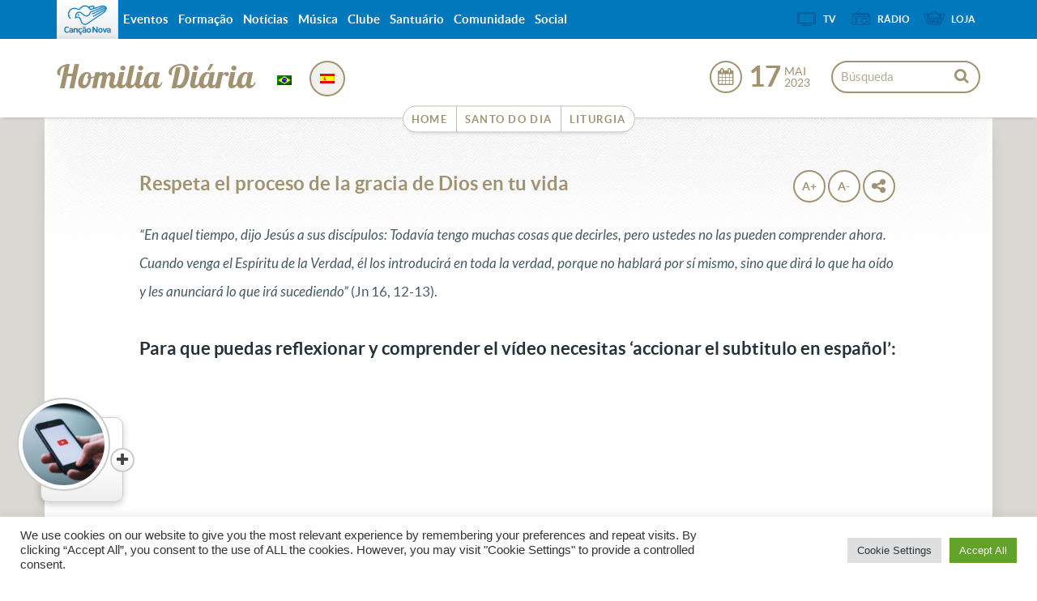

--- FILE ---
content_type: text/html; charset=UTF-8
request_url: https://homilia.cancaonova.com/es/homilia/respeite-o-processo-da-graca-de-deus-em-sua-vida/?sDia=17&sMes=05&sAno=2023
body_size: 17422
content:
<!DOCTYPE html>
<!--[if lt IE 7 ]><html lang="es-ES" prefix="og: http://ogp.me/ns# article: http://ogp.me/ns/article#" class="no-js ie ie6 lte7 lte8 lte9"><![endif]-->
<!--[if IE 7 ]><html lang="es-ES" prefix="og: http://ogp.me/ns# article: http://ogp.me/ns/article#" class="no-js ie ie7 lte7 lte8 lte9"><![endif]-->
<!--[if IE 8 ]><html lang="es-ES" prefix="og: http://ogp.me/ns# article: http://ogp.me/ns/article#" class="no-js ie ie8 lte8 lte9"><![endif]-->
<!--[if IE 9 ]><html lang="es-ES" prefix="og: http://ogp.me/ns# article: http://ogp.me/ns/article#" class="no-js ie ie9 lte9"><![endif]-->
<!--[if (gt IE 9)|!(IE)]><!--><html lang="es-ES" prefix="og: http://ogp.me/ns# article: http://ogp.me/ns/article#" ><!--<![endif]-->
	<head>
					<meta name="apple-itunes-app" content="app-id=914272972,app-argument=https://homilia.cancaonova.com" />
			<meta name="google-play-app" content="app-id=com.cancaonova.liturgia">
			<link rel="stylesheet" href="https://static.cancaonova.com//smartbanner.css" type="text/css"/>
				<meta charset="UTF-8" />
		<meta name="viewport" content="width=device-width, initial-scale=1.0, maximum-scale=1.0, user-scalable=0">
		<meta http-equiv="X-UA-Compatible" content="IE=edge">
						<link rel="shortcut icon" href="https://static.cancaonova.com/favicons/favicon.ico" type="image/x-icon" />

		<link rel="apple-touch-icon" sizes="57x57" href="https://static.cancaonova.com/favicons/apple-touch-icon-57x57.png">
		<link rel="apple-touch-icon" sizes="60x60" href="https://static.cancaonova.com/favicons/apple-touch-icon-60x60.png">
		<link rel="apple-touch-icon" sizes="72x72" href="https://static.cancaonova.com/favicons/apple-touch-icon-72x72.png">
		<link rel="apple-touch-icon" sizes="76x76" href="https://static.cancaonova.com/favicons/apple-touch-icon-76x76.png">
		<link rel="apple-touch-icon" sizes="114x114" href="https://static.cancaonova.com/favicons/apple-touch-icon-114x114.png">
		<link rel="apple-touch-icon" sizes="120x120" href="https://static.cancaonova.com/favicons/apple-touch-icon-120x120.png">
		<link rel="apple-touch-icon" sizes="144x144" href="https://static.cancaonova.com/favicons/apple-touch-icon-144x144.png">
		<link rel="apple-touch-icon" sizes="152x152" href="https://static.cancaonova.com/favicons/apple-touch-icon-152x152.png">
		<link rel="apple-touch-icon" sizes="180x180" href="https://static.cancaonova.com/favicons/apple-touch-icon-180x180.png">
		<link rel="icon" type="image/png" href="https://static.cancaonova.com/favicons/favicon-32x32.png" sizes="32x32">
		<link rel="icon" type="image/png" href="https://static.cancaonova.com/favicons/android-chrome-192x192.png" sizes="192x192">
		<link rel="icon" type="image/png" href="https://static.cancaonova.com/favicons/favicon-96x96.png" sizes="96x96">
		<link rel="icon" type="image/png" href="https://static.cancaonova.com/favicons/favicon-16x16.png" sizes="16x16">
		<link rel="manifest" href="https://static.cancaonova.com/favicons/manifest.json">
		<link rel="mask-icon" href="https://static.cancaonova.com/favicons/safari-pinned-tab.svg" color="#5bbad5">
		<meta name="msapplication-config" content="https://static.cancaonova.com/favicons/browserconfig.xml" />
		<meta name="msapplication-TileColor" content="#003c54">
		<meta name="msapplication-TileImage" content="https://static.cancaonova.com/favicons/mstile-144x144.png">
		<meta name="theme-color" content="#ffffff">		<link rel="profile" href="http://gmpg.org/xfn/11" />
		<title>(Português do Brasil) Homilia | Respeite o processo da graça de Deus em sua vida</title>
		<meta name='robots' content='max-image-preview:large' />

<!-- This site is optimized with the Yoast SEO plugin v5.2 - https://yoast.com/wordpress/plugins/seo/ -->
<meta name="description" content="(Português do Brasil) Respeite a forma gradual de Deus agir com a Sua graça. Jesus respeitou isso na vida dos Seus discípulos e nós também precisamos respeitar."/>
<link rel="canonical" href="https://homilia.cancaonova.com/es/homilia/respeite-o-processo-da-graca-de-deus-em-sua-vida/" />
<meta name="twitter:card" content="summary_large_image" />
<meta name="twitter:description" content="(Português do Brasil) Respeite a forma gradual de Deus agir com a Sua graça. Jesus respeitou isso na vida dos Seus discípulos e nós também precisamos respeitar." />
<meta name="twitter:title" content="(Português do Brasil) Homilia | Respeite o processo da graça de Deus em sua vida" />
<meta name="twitter:image" content="https://img.cancaonova.com/cnimages/canais/uploads/sites/4/2023/05/Respeite-o-processo-da-graça-de-Deus-em-sua-vida.jpg" />
<!-- / Yoast SEO plugin. -->

<link rel='dns-prefetch' href='//static.cancaonova.com' />
<link rel='dns-prefetch' href='//code.jquery.com' />
<link rel='dns-prefetch' href='//www.googletagmanager.com' />
<link rel="alternate" type="application/rss+xml" title="Homilia Diária &raquo; Feed" href="https://homilia.cancaonova.com/es/feed/" />
		<!-- This site uses the Google Analytics by MonsterInsights plugin v8.15 - Using Analytics tracking - https://www.monsterinsights.com/ -->
							<script src="//www.googletagmanager.com/gtag/js?id=UA-23737994-1"  data-cfasync="false" data-wpfc-render="false" type="text/javascript" async></script>
			<script data-cfasync="false" data-wpfc-render="false" type="text/javascript">
				var mi_version = '8.15';
				var mi_track_user = true;
				var mi_no_track_reason = '';
				
								var disableStrs = [
															'ga-disable-UA-23737994-1',
									];

				/* Function to detect opted out users */
				function __gtagTrackerIsOptedOut() {
					for (var index = 0; index < disableStrs.length; index++) {
						if (document.cookie.indexOf(disableStrs[index] + '=true') > -1) {
							return true;
						}
					}

					return false;
				}

				/* Disable tracking if the opt-out cookie exists. */
				if (__gtagTrackerIsOptedOut()) {
					for (var index = 0; index < disableStrs.length; index++) {
						window[disableStrs[index]] = true;
					}
				}

				/* Opt-out function */
				function __gtagTrackerOptout() {
					for (var index = 0; index < disableStrs.length; index++) {
						document.cookie = disableStrs[index] + '=true; expires=Thu, 31 Dec 2099 23:59:59 UTC; path=/';
						window[disableStrs[index]] = true;
					}
				}

				if ('undefined' === typeof gaOptout) {
					function gaOptout() {
						__gtagTrackerOptout();
					}
				}
								window.dataLayer = window.dataLayer || [];

				window.MonsterInsightsDualTracker = {
					helpers: {},
					trackers: {},
				};
				if (mi_track_user) {
					function __gtagDataLayer() {
						dataLayer.push(arguments);
					}

					function __gtagTracker(type, name, parameters) {
						if (!parameters) {
							parameters = {};
						}

						if (parameters.send_to) {
							__gtagDataLayer.apply(null, arguments);
							return;
						}

						if (type === 'event') {
							
														parameters.send_to = monsterinsights_frontend.ua;
							__gtagDataLayer(type, name, parameters);
													} else {
							__gtagDataLayer.apply(null, arguments);
						}
					}

					__gtagTracker('js', new Date());
					__gtagTracker('set', {
						'developer_id.dZGIzZG': true,
											});
															__gtagTracker('config', 'UA-23737994-1', {"forceSSL":"true"} );
										window.gtag = __gtagTracker;										(function () {
						/* https://developers.google.com/analytics/devguides/collection/analyticsjs/ */
						/* ga and __gaTracker compatibility shim. */
						var noopfn = function () {
							return null;
						};
						var newtracker = function () {
							return new Tracker();
						};
						var Tracker = function () {
							return null;
						};
						var p = Tracker.prototype;
						p.get = noopfn;
						p.set = noopfn;
						p.send = function () {
							var args = Array.prototype.slice.call(arguments);
							args.unshift('send');
							__gaTracker.apply(null, args);
						};
						var __gaTracker = function () {
							var len = arguments.length;
							if (len === 0) {
								return;
							}
							var f = arguments[len - 1];
							if (typeof f !== 'object' || f === null || typeof f.hitCallback !== 'function') {
								if ('send' === arguments[0]) {
									var hitConverted, hitObject = false, action;
									if ('event' === arguments[1]) {
										if ('undefined' !== typeof arguments[3]) {
											hitObject = {
												'eventAction': arguments[3],
												'eventCategory': arguments[2],
												'eventLabel': arguments[4],
												'value': arguments[5] ? arguments[5] : 1,
											}
										}
									}
									if ('pageview' === arguments[1]) {
										if ('undefined' !== typeof arguments[2]) {
											hitObject = {
												'eventAction': 'page_view',
												'page_path': arguments[2],
											}
										}
									}
									if (typeof arguments[2] === 'object') {
										hitObject = arguments[2];
									}
									if (typeof arguments[5] === 'object') {
										Object.assign(hitObject, arguments[5]);
									}
									if ('undefined' !== typeof arguments[1].hitType) {
										hitObject = arguments[1];
										if ('pageview' === hitObject.hitType) {
											hitObject.eventAction = 'page_view';
										}
									}
									if (hitObject) {
										action = 'timing' === arguments[1].hitType ? 'timing_complete' : hitObject.eventAction;
										hitConverted = mapArgs(hitObject);
										__gtagTracker('event', action, hitConverted);
									}
								}
								return;
							}

							function mapArgs(args) {
								var arg, hit = {};
								var gaMap = {
									'eventCategory': 'event_category',
									'eventAction': 'event_action',
									'eventLabel': 'event_label',
									'eventValue': 'event_value',
									'nonInteraction': 'non_interaction',
									'timingCategory': 'event_category',
									'timingVar': 'name',
									'timingValue': 'value',
									'timingLabel': 'event_label',
									'page': 'page_path',
									'location': 'page_location',
									'title': 'page_title',
								};
								for (arg in args) {
																		if (!(!args.hasOwnProperty(arg) || !gaMap.hasOwnProperty(arg))) {
										hit[gaMap[arg]] = args[arg];
									} else {
										hit[arg] = args[arg];
									}
								}
								return hit;
							}

							try {
								f.hitCallback();
							} catch (ex) {
							}
						};
						__gaTracker.create = newtracker;
						__gaTracker.getByName = newtracker;
						__gaTracker.getAll = function () {
							return [];
						};
						__gaTracker.remove = noopfn;
						__gaTracker.loaded = true;
						window['__gaTracker'] = __gaTracker;
					})();
									} else {
										console.log("");
					(function () {
						function __gtagTracker() {
							return null;
						}

						window['__gtagTracker'] = __gtagTracker;
						window['gtag'] = __gtagTracker;
					})();
									}
			</script>
				<!-- / Google Analytics by MonsterInsights -->
		<script type="text/javascript">
/* <![CDATA[ */
window._wpemojiSettings = {"baseUrl":"https:\/\/s.w.org\/images\/core\/emoji\/15.0.3\/72x72\/","ext":".png","svgUrl":"https:\/\/s.w.org\/images\/core\/emoji\/15.0.3\/svg\/","svgExt":".svg","source":{"concatemoji":"https:\/\/homilia.cancaonova.com\/wp-includes\/js\/wp-emoji-release.min.js?ver=6.5.2"}};
/*! This file is auto-generated */
!function(i,n){var o,s,e;function c(e){try{var t={supportTests:e,timestamp:(new Date).valueOf()};sessionStorage.setItem(o,JSON.stringify(t))}catch(e){}}function p(e,t,n){e.clearRect(0,0,e.canvas.width,e.canvas.height),e.fillText(t,0,0);var t=new Uint32Array(e.getImageData(0,0,e.canvas.width,e.canvas.height).data),r=(e.clearRect(0,0,e.canvas.width,e.canvas.height),e.fillText(n,0,0),new Uint32Array(e.getImageData(0,0,e.canvas.width,e.canvas.height).data));return t.every(function(e,t){return e===r[t]})}function u(e,t,n){switch(t){case"flag":return n(e,"\ud83c\udff3\ufe0f\u200d\u26a7\ufe0f","\ud83c\udff3\ufe0f\u200b\u26a7\ufe0f")?!1:!n(e,"\ud83c\uddfa\ud83c\uddf3","\ud83c\uddfa\u200b\ud83c\uddf3")&&!n(e,"\ud83c\udff4\udb40\udc67\udb40\udc62\udb40\udc65\udb40\udc6e\udb40\udc67\udb40\udc7f","\ud83c\udff4\u200b\udb40\udc67\u200b\udb40\udc62\u200b\udb40\udc65\u200b\udb40\udc6e\u200b\udb40\udc67\u200b\udb40\udc7f");case"emoji":return!n(e,"\ud83d\udc26\u200d\u2b1b","\ud83d\udc26\u200b\u2b1b")}return!1}function f(e,t,n){var r="undefined"!=typeof WorkerGlobalScope&&self instanceof WorkerGlobalScope?new OffscreenCanvas(300,150):i.createElement("canvas"),a=r.getContext("2d",{willReadFrequently:!0}),o=(a.textBaseline="top",a.font="600 32px Arial",{});return e.forEach(function(e){o[e]=t(a,e,n)}),o}function t(e){var t=i.createElement("script");t.src=e,t.defer=!0,i.head.appendChild(t)}"undefined"!=typeof Promise&&(o="wpEmojiSettingsSupports",s=["flag","emoji"],n.supports={everything:!0,everythingExceptFlag:!0},e=new Promise(function(e){i.addEventListener("DOMContentLoaded",e,{once:!0})}),new Promise(function(t){var n=function(){try{var e=JSON.parse(sessionStorage.getItem(o));if("object"==typeof e&&"number"==typeof e.timestamp&&(new Date).valueOf()<e.timestamp+604800&&"object"==typeof e.supportTests)return e.supportTests}catch(e){}return null}();if(!n){if("undefined"!=typeof Worker&&"undefined"!=typeof OffscreenCanvas&&"undefined"!=typeof URL&&URL.createObjectURL&&"undefined"!=typeof Blob)try{var e="postMessage("+f.toString()+"("+[JSON.stringify(s),u.toString(),p.toString()].join(",")+"));",r=new Blob([e],{type:"text/javascript"}),a=new Worker(URL.createObjectURL(r),{name:"wpTestEmojiSupports"});return void(a.onmessage=function(e){c(n=e.data),a.terminate(),t(n)})}catch(e){}c(n=f(s,u,p))}t(n)}).then(function(e){for(var t in e)n.supports[t]=e[t],n.supports.everything=n.supports.everything&&n.supports[t],"flag"!==t&&(n.supports.everythingExceptFlag=n.supports.everythingExceptFlag&&n.supports[t]);n.supports.everythingExceptFlag=n.supports.everythingExceptFlag&&!n.supports.flag,n.DOMReady=!1,n.readyCallback=function(){n.DOMReady=!0}}).then(function(){return e}).then(function(){var e;n.supports.everything||(n.readyCallback(),(e=n.source||{}).concatemoji?t(e.concatemoji):e.wpemoji&&e.twemoji&&(t(e.twemoji),t(e.wpemoji)))}))}((window,document),window._wpemojiSettings);
/* ]]> */
</script>
<!--[if lt IE 9]>
	<script src="//html5shiv.googlecode.com/svn/trunk/html5.js" onload="window.ieshiv=true;"></script>
	<script>!window.ieshiv && document.write(unescape('%3Cscript src="https://homilia.cancaonova.com/wp-content/themes/cancaonova_base_theme/js/ieshiv.js"%3E%3C/script%3E'))</script>
<![endif]-->
<link rel='stylesheet' id='static-normalize-css' href='https://static.cancaonova.com/normalize.css?ver=1.0.5' type='text/css' media='all' />
<link rel='stylesheet' id='static-print-css' href='https://static.cancaonova.com/print.css?ver=1.0.5' type='text/css' media='all' />
<link rel='stylesheet' id='static-font-css' href='https://static.cancaonova.com/font.css?ver=1.0.5' type='text/css' media='all' />
<link rel='stylesheet' id='static-globalbar-css' href='https://static.cancaonova.com/globalbar.css?ver=1.0.5' type='text/css' media='all' />
<link rel='stylesheet' id='static-header-css' href='https://static.cancaonova.com/header.css?ver=1.0.5' type='text/css' media='all' />
<link rel='stylesheet' id='static-footer-css' href='https://static.cancaonova.com/footer.css?ver=1.0.5' type='text/css' media='all' />
<style id='wp-emoji-styles-inline-css' type='text/css'>

	img.wp-smiley, img.emoji {
		display: inline !important;
		border: none !important;
		box-shadow: none !important;
		height: 1em !important;
		width: 1em !important;
		margin: 0 0.07em !important;
		vertical-align: -0.1em !important;
		background: none !important;
		padding: 0 !important;
	}
</style>
<link rel='stylesheet' id='cookie-law-info-css' href='https://homilia.cancaonova.com/wp-content/plugins/cookie-law-info/public/css/cookie-law-info-public.css?ver=2.0.4' type='text/css' media='all' />
<link rel='stylesheet' id='cookie-law-info-gdpr-css' href='https://homilia.cancaonova.com/wp-content/plugins/cookie-law-info/public/css/cookie-law-info-gdpr.css?ver=2.0.4' type='text/css' media='all' />
<link rel='stylesheet' id='cn-calendar-css' href='https://homilia.cancaonova.com/wp-content/plugins/cancaonova_calendar_widget/static/css/calendar.css?ver=1.2.1' type='text/css' media='all' />
<link rel='stylesheet' id='post-mark-front-css' href='https://homilia.cancaonova.com/wp-content/plugins/cancaonova_post_mark_plugin/Static/Css/Front/post-mark-front.css?ver=1.0.6' type='text/css' media='all' />
<link rel='stylesheet' id='theme-liturgia-css' href='https://static.cancaonova.com/theme-liturgia.css?ver=1.1.1' type='text/css' media='all' />
<script type="text/javascript" src="https://homilia.cancaonova.com/wp-content/plugins/google-analytics-for-wordpress/assets/js/frontend-gtag.min.js?ver=8.15" id="monsterinsights-frontend-script-js"></script>
<script data-cfasync="false" data-wpfc-render="false" type="text/javascript" id='monsterinsights-frontend-script-js-extra'>/* <![CDATA[ */
var monsterinsights_frontend = {"js_events_tracking":"true","download_extensions":"doc,pdf,ppt,zip,xls,docx,pptx,xlsx","inbound_paths":"[]","home_url":"https:\/\/homilia.cancaonova.com\/es","hash_tracking":"false","ua":"UA-23737994-1","v4_id":""};/* ]]> */
</script>
<script type="text/javascript" src="https://homilia.cancaonova.com/wp-includes/js/jquery/jquery.min.js?ver=3.7.1" id="jquery-core-js"></script>
<script type="text/javascript" src="https://homilia.cancaonova.com/wp-includes/js/jquery/jquery-migrate.min.js?ver=3.4.1" id="jquery-migrate-js"></script>
<script type="text/javascript" src="https://code.jquery.com/jquery-migrate-1.4.1.min.js?ver=1.0.5" id="jquery-migrete-1.4.1-js"></script>
<script type="text/javascript" id="cookie-law-info-js-extra">
/* <![CDATA[ */
var Cli_Data = {"nn_cookie_ids":[],"cookielist":[],"non_necessary_cookies":[],"ccpaEnabled":"","ccpaRegionBased":"","ccpaBarEnabled":"","strictlyEnabled":["necessary","obligatoire"],"ccpaType":"gdpr","js_blocking":"1","custom_integration":"","triggerDomRefresh":"","secure_cookies":""};
var cli_cookiebar_settings = {"animate_speed_hide":"500","animate_speed_show":"500","background":"#FFF","border":"#b1a6a6c2","border_on":"","button_1_button_colour":"#61a229","button_1_button_hover":"#4e8221","button_1_link_colour":"#fff","button_1_as_button":"1","button_1_new_win":"","button_2_button_colour":"#333","button_2_button_hover":"#292929","button_2_link_colour":"#444","button_2_as_button":"","button_2_hidebar":"","button_3_button_colour":"#dedfe0","button_3_button_hover":"#b2b2b3","button_3_link_colour":"#333333","button_3_as_button":"1","button_3_new_win":"","button_4_button_colour":"#dedfe0","button_4_button_hover":"#b2b2b3","button_4_link_colour":"#333333","button_4_as_button":"1","button_7_button_colour":"#61a229","button_7_button_hover":"#4e8221","button_7_link_colour":"#fff","button_7_as_button":"1","button_7_new_win":"","font_family":"inherit","header_fix":"","notify_animate_hide":"1","notify_animate_show":"","notify_div_id":"#cookie-law-info-bar","notify_position_horizontal":"right","notify_position_vertical":"bottom","scroll_close":"","scroll_close_reload":"","accept_close_reload":"","reject_close_reload":"","showagain_tab":"","showagain_background":"#fff","showagain_border":"#000","showagain_div_id":"#cookie-law-info-again","showagain_x_position":"100px","text":"#333333","show_once_yn":"","show_once":"10000","logging_on":"","as_popup":"","popup_overlay":"1","bar_heading_text":"","cookie_bar_as":"banner","popup_showagain_position":"bottom-right","widget_position":"left"};
var log_object = {"ajax_url":"https:\/\/homilia.cancaonova.com\/wp-admin\/admin-ajax.php"};
/* ]]> */
</script>
<script type="text/javascript" src="https://homilia.cancaonova.com/wp-content/plugins/cookie-law-info/public/js/cookie-law-info-public.js?ver=2.0.4" id="cookie-law-info-js"></script>
<link rel="https://api.w.org/" href="https://homilia.cancaonova.com/es/wp-json/" /><link rel="EditURI" type="application/rsd+xml" title="RSD" href="https://homilia.cancaonova.com/xmlrpc.php?rsd" />

<link rel='shortlink' href='https://homilia.cancaonova.com/es/?p=49502' />
<link rel="alternate" type="application/json+oembed" href="https://homilia.cancaonova.com/es/wp-json/oembed/1.0/embed?url=https%3A%2F%2Fhomilia.cancaonova.com%2Fes%2Fhomilia%2Frespeite-o-processo-da-graca-de-deus-em-sua-vida%2F" />
<link rel="alternate" type="text/xml+oembed" href="https://homilia.cancaonova.com/es/wp-json/oembed/1.0/embed?url=https%3A%2F%2Fhomilia.cancaonova.com%2Fes%2Fhomilia%2Frespeite-o-processo-da-graca-de-deus-em-sua-vida%2F&#038;format=xml" />
<!--[if (gte IE 6)&(lte IE 8)]>
		<script type='text/javascript' src='https://homilia.cancaonova.com/wp-content/themes/cancaonova_base_theme/js/selectivizr.js?ver=1.0.2'></script>
	<![endif]--><meta name="p:domain_verify" content=""/><meta name="generator" content="Site Kit by Google 1.149.1" /><style id="wplmi-inline-css" type="text/css"> span.wplmi-user-avatar { width: 16px;display: inline-block !important;flex-shrink: 0; } img.wplmi-elementor-avatar { border-radius: 100%;margin-right: 3px; } 

</style>
<meta property="og:title" name="og:title" content="Respeta el proceso de la gracia de Dios en tu vida" />
<meta property="og:type" name="og:type" content="website" />
<meta property="og:image" name="og:image" content="https://img.cancaonova.com/cnimages/canais/uploads/sites/4/2023/05/Respeite-o-processo-da-graça-de-Deus-em-sua-vida.jpg" />
<meta property="og:url" name="og:url" content="https://homilia.cancaonova.com/es/homilia/respeite-o-processo-da-graca-de-deus-em-sua-vida/" />
<meta property="og:description" name="og:description" content="Respeta esta forma gradual de Dios actuar con Tu gracia" />
<meta property="og:locale" name="og:locale" content="es_ES" />
<meta property="og:site_name" name="og:site_name" content="Homilia Diária" />
<meta property="twitter:card" name="twitter:card" content="summary_large_image" />
<meta property="article:published_time" name="article:published_time" content="2023-05-17T00:00:03+00:00" />
<meta property="article:modified_time" name="article:modified_time" content="2023-05-16T16:42:54+00:00" />
<meta property="article:author" name="article:author" content="https://homilia.cancaonova.com/es/author/ajarles/" />
<style type="text/css">
.qtranxs_flag_pb {background-image: url(https://homilia.cancaonova.com/wp-content/plugins/qtranslate-x/flags/br.png); background-repeat: no-repeat;}
.qtranxs_flag_es {background-image: url(https://homilia.cancaonova.com/wp-content/plugins/qtranslate-x/flags/es.png); background-repeat: no-repeat;}
</style>
<link hreflang="pb" href="https://homilia.cancaonova.com/pb/homilia/respeite-o-processo-da-graca-de-deus-em-sua-vida/?sDia=17&sMes=05&sAno=2023" rel="alternate" />
<link hreflang="es" href="https://homilia.cancaonova.com/es/homilia/respeite-o-processo-da-graca-de-deus-em-sua-vida/?sDia=17&sMes=05&sAno=2023" rel="alternate" />
<link hreflang="x-default" href="https://homilia.cancaonova.com/pb/homilia/respeite-o-processo-da-graca-de-deus-em-sua-vida/?sDia=17&sMes=05&sAno=2023" rel="alternate" />
<meta name="generator" content="qTranslate-X 3.4.6.8" />
<!-- Google tag (gtag.js) -->
<script async src="https://www.googletagmanager.com/gtag/js?id=G-TS5BDHF900"></script>
<script>
  window.dataLayer = window.dataLayer || [];
  function gtag(){dataLayer.push(arguments);}
  gtag('js', new Date());

  gtag('config', 'G-TS5BDHF900');
</script>	</head>
	<body class="homilia-template-default single single-homilia postid-49502 ">
	<div id="wrap-header">
		<header>
			<div id="header-content" class="container">
				<div class="logo-cancaonova">
					<a href="https://www.cancaonova.com" title="Portal Canção Nova" class="marca hide">
						<img src="https://static.cancaonova.com/images/marca.png" title="Canção Nova" alt="Canção Nova">
					</a>
				</div>
				<div id="signature">
					<h1>
	<a class="tipo" href="https://homilia.cancaonova.com/es/" title="Homilia Diária" rel="home">
		<span class="hide">Canção Nova - </span>
		<span class="title-site">Homilia Diária</span>
		<span class="slogan-site"></span>
	</a>
</h1>
				</div>
				<input type="checkbox" id="read_more">
				<label for="read_more" id="for_read_more" onclick="">Menu <span>do Site</span> </label>
				<a id="anchor-globalbar" href="#globalbar">Sites Canção Nova</a>
				<nav id="menu-site" translate="no">
					<a id="skip" href="#wrap" title="Ir para el contenido ">Ir para el contenido </a>
<div class="menu-principal-container"><ul id="menu-principal" class="menu"><li id="menu-item-8452" class="menu-item menu-item-type-custom menu-item-object-custom menu-item-home menu-item-8452"><a href="https://homilia.cancaonova.com/es">Home</a></li>
<li id="menu-item-8450" class="menu-item menu-item-type-custom menu-item-object-custom menu-item-8450"><a href="https://santo.cancaonova.com">Santo do Dia</a></li>
<li id="menu-item-8451" class="menu-item menu-item-type-custom menu-item-object-custom menu-item-8451"><a href="https://liturgia.cancaonova.com">Liturgia</a></li>
</ul></div>				</nav>
				<form method="get" class="searchform" id="searchform" action="https://homilia.cancaonova.com/es/">
	<span class="search-open"></span>
	<span class="search-close"></span>
	<div>
		<label for="s" class="assistive-text">Búsqueda</label>
		<input type="text" class="field" name="s" id="s" placeholder="Búsqueda" />
		<input type="submit" class="submit" name="submit" id="searchsubmit" value="Búsqueda" />
	</div>
</form>
				<div class="flag-date-container">
					<div class="bandeiras-internacionalizacao">
						<style type="text/css">
.qtranxs_widget ul { margin: 0; }
.qtranxs_widget ul li
{
display: inline; /* horizontal list, use "list-item" or other appropriate value for vertical list */
list-style-type: none; /* use "initial" or other to enable bullets */
margin: 0 5px 0 0; /* adjust spacing between items */
opacity: 0.5;
-o-transition: 1s ease opacity;
-moz-transition: 1s ease opacity;
-webkit-transition: 1s ease opacity;
transition: 1s ease opacity;
}
/* .qtranxs_widget ul li span { margin: 0 5px 0 0; } */ /* other way to control spacing */
.qtranxs_widget ul li.active { opacity: 0.8; }
.qtranxs_widget ul li:hover { opacity: 1; }
.qtranxs_widget img { box-shadow: none; vertical-align: middle; display: initial; }
.qtranxs_flag { height:12px; width:18px; display:block; }
.qtranxs_flag_and_text { padding-left:20px; }
.qtranxs_flag span { display:none; }
</style>
<div class="widget qtranxs_widget">
<ul class="language-chooser language-chooser-custom qtranxs_language_chooser" id="qtranslate--1-chooser">
<li class="language-chooser-item language-chooser-item-pb"><a href="https://homilia.cancaonova.com/pb/homilia/respeite-o-processo-da-graca-de-deus-em-sua-vida/?sDia=17&sMes=05&sAno=2023" title="Português do Brasil (pb)"></a></li>
<li class="language-chooser-item language-chooser-item-es active"><a href="https://homilia.cancaonova.com/es/homilia/respeite-o-processo-da-graca-de-deus-em-sua-vida/?sDia=17&sMes=05&sAno=2023" title="Español (es)"></a></li>
</ul><div class="qtranxs_widget_end"></div>
</div>					</div>
					<div id="date-post" class="calendario-liturgia" data-toggle="tooltip" data-placement="right" title="Exibir calendário">
						<div class="data-liturgia">
							<div class="dia-liturgia">
								<span id="dia-calendar" class="dia">17</span>
							</div>
							<div class="mes-ano-liturgia">
								<span id="mes-calendar" class="mes">Mai</span>
								<span id="ano-calendar" class="ano">2023</span>
							</div>
						</div>
						<div id="calendar-widget" class="content-calendar" translate="no">
							<div id="cn-calendar" class="widget-container">
		<div id="nav-calendar">
		<input type="hidden" id="mes-anterior" value="12">
		<input type="hidden" id="mes-proximo" value="2">
		<input type="hidden" id="ano-anterior" value="2025">
		<input type="hidden" id="ano-atual" value="2026">
		<input type="hidden" id="ano-proximo" value="2027">
		<input type="hidden" id="title" name="title" value="">
		<input type="hidden" id="type" name="type" value="homilia">
		<a id="prev-month" class='caption-date' href='javascript:void(0);'>
							<span class="ano">2025</span>
					</a>
		<span class="mes-atual">Enero</span>
		<a id="next-month" class='caption-date2' href='javascript:void(0);'>
					</a>
	</div>
	<table id="wp-calendar">
		<thead>
			<tr>
				<th>DON</th>
				<th>LUN</th>
				<th>MAR</th>
				<th>MIÉ</th>
				<th>JUE</th>
				<th>VIE</th>
				<th>SÁB</th>
			</tr>
		</thead>
		<tbody>
						<tr>
										<td></td>
										<td></td>
										<td></td>
										<td></td>
										<td id="">
															<a href="https://homilia.cancaonova.com/es/homilia/maria-e-os-pastores-nos-ensinam-a-viver-a-fe-no-novo-ano/?sDia=1&sMes=01&sAno=2026">
									1								</a>
													</td>
										<td id="">
															<a href="https://homilia.cancaonova.com/es/homilia/joao-batista-e-o-desafio-da-humildade-que-cristo-cresca-e-eu-diminua/?sDia=2&sMes=01&sAno=2026">
									2								</a>
													</td>
										<td id="">
															<a href="https://homilia.cancaonova.com/es/homilia/jesus-o-cordeiro-de-deus-o-sacrificio-unico-que-apaga-o-pecado/?sDia=3&sMes=01&sAno=2026">
									3								</a>
													</td>
							</tr>
						<tr>
										<td id="">
															<a href="https://homilia.cancaonova.com/es/homilia/como-acolher-a-luz-de-deus-licoes-de-fe-na-epifania-do-senhor/?sDia=4&sMes=01&sAno=2026">
									4								</a>
													</td>
										<td id="">
															<a href="https://homilia.cancaonova.com/es/homilia/jesus-a-luz-que-dissipa-as-trevas/?sDia=5&sMes=01&sAno=2026">
									5								</a>
													</td>
										<td id="">
															<a href="https://homilia.cancaonova.com/es/homilia/como-o-olhar-de-compaixao-de-jesus-pode-transformar-nossa-vida-hoje/?sDia=6&sMes=01&sAno=2026">
									6								</a>
													</td>
										<td id="">
															<a href="https://homilia.cancaonova.com/es/homilia/como-superar-as-tempestades-da-vida/?sDia=7&sMes=01&sAno=2026">
									7								</a>
													</td>
										<td id="">
															<a href="https://homilia.cancaonova.com/es/homilia/nao-caminhamos-sozinhos-mas-com-a-forca-do-espirito-santo/?sDia=8&sMes=01&sAno=2026">
									8								</a>
													</td>
										<td id="">
															<a href="https://homilia.cancaonova.com/es/homilia/jesus-quer-o-seu-coracao-purificado/?sDia=9&sMes=01&sAno=2026">
									9								</a>
													</td>
										<td id="">
															<a href="https://homilia.cancaonova.com/es/homilia/e-preciso-renascer-um-convite-a-conversao-em-joao/?sDia=10&sMes=01&sAno=2026">
									10								</a>
													</td>
							</tr>
						<tr>
										<td id="">
															<a href="https://homilia.cancaonova.com/es/homilia/o-significado-do-batismo-do-senhor-vida-nova-e-filiacao-divina/?sDia=11&sMes=01&sAno=2026">
									11								</a>
													</td>
										<td id="">
															<a href="https://homilia.cancaonova.com/es/homilia/seguir-jesus-tempo-de-deus/?sDia=12&sMes=01&sAno=2026">
									12								</a>
													</td>
										<td id="">
															<a href="https://homilia.cancaonova.com/es/homilia/quando-vier-o-perfeito-libertacao/?sDia=13&sMes=01&sAno=2026">
									13								</a>
													</td>
										<td id="">
															<a href="https://homilia.cancaonova.com/es/homilia/o-espirito-santo-nos-defende-do-perigo-espiritual/?sDia=14&sMes=01&sAno=2026">
									14								</a>
													</td>
										<td id="">
															<a href="https://homilia.cancaonova.com/es/homilia/a-compaixao-de-jesus-com-o-leproso/?sDia=15&sMes=01&sAno=2026">
									15								</a>
													</td>
										<td id="">
															<a href="https://homilia.cancaonova.com/es/homilia/salvacao-integral-cura-perdao/?sDia=16&sMes=01&sAno=2026">
									16								</a>
													</td>
										<td id="">
															<a href="https://homilia.cancaonova.com/es/homilia/jesus-nao-escolhe-os-capacitados-ele-capacita-os-escolhidos/?sDia=17&sMes=01&sAno=2026">
									17								</a>
													</td>
							</tr>
						<tr>
										<td id="">
															<a href="https://homilia.cancaonova.com/es/homilia/eis-o-cordeiro-de-deus-que-tira-o-pecado-do-mundo/?sDia=18&sMes=01&sAno=2026">
									18								</a>
													</td>
										<td id="">
															<a href="https://homilia.cancaonova.com/es/homilia/o-verdadeiro-sentido-do-jejum-espiritualidade-autocontrole-e-caridade/?sDia=19&sMes=01&sAno=2026">
									19								</a>
													</td>
										<td id="today">
							20						</td>
										<td id="">
							21						</td>
										<td id="">
							22						</td>
										<td id="">
							23						</td>
										<td id="">
							24						</td>
							</tr>
						<tr>
										<td id="">
							25						</td>
										<td id="">
							26						</td>
										<td id="">
							27						</td>
										<td id="">
							28						</td>
										<td id="">
							29						</td>
										<td id="">
							30						</td>
										<td id="">
							31						</td>
							</tr>
						<tr>
										<td></td>
										<td></td>
										<td></td>
										<td></td>
										<td></td>
										<td></td>
										<td></td>
							</tr>
					</tbody>
	</table>
</div>						</div>
					</div>
				</div>
			</div>
		</header>
	</div>
	<div id="wrap">
				<section id="content" role="main">
<section class="container">
	<div class="row">
		<hgroup class="content-header">
			<div id="date-post" class="vertical-strip">
				<a href="#sidebar" class="anchor-sidebar"><span class='dia'>17</span>
		  <span class='mes'>May</span>
		  <span class='ano'>2023</span></a>
			</div>
			<h1 class="entry-title">
				<span>Respeta el proceso de la gracia de Dios en tu vida</span>
			</h1>
			<div class="content-buttons">
				<button class="button" onClick="increaseFont()" data-toggle="tooltip" data-placement="top" title="Aumentar fonte">A+</button>
				<button class="button" onClick="decreaseFont()" data-toggle="tooltip" data-placement="top" title="Diminuir fonte">A-</button>
				<button class="button button-share" data-toggle="tooltip" data-placement="top" title="Compartilhar"></button>
				<div class="content-share-buttons"></div>
			</div>
		</hgroup>
		<div id="content-post" class="container-content">

				<article id="post-49502" class="post-49502 homilia type-homilia status-publish has-post-thumbnail hentry">
					<div class="entry-content content-homilia">
						<ul id='share-buttons' style="display:none">
    <li id="sh-facebook">
	<a  class="fa fa-facebook-square fa-lg" href="http://www.facebook.com/sharer.php?u=https://homilia.cancaonova.com/es/homilia/respeite-o-processo-da-graca-de-deus-em-sua-vida/?sDia=17&sMes=05&sAno=2023" target="_blank"></a>
</li><li id="sh-facebook-messenger" style=" display:none ">
	<a  class="icon-messenger" href="fb-messenger://share?link=https://homilia.cancaonova.com/es/homilia/respeite-o-processo-da-graca-de-deus-em-sua-vida/?sDia=17&sMes=05&sAno=2023&app_id=335763176590190" target="_blank">
		<div class="msg-container">
			<div class="blue">
			</div>
			<div class="tunder">
				<div class="kulso">
					<div class="bal"></div>
				</div>

				<div class="kk">
					<div class="kozep"></div>
				</div>

				<div class="aa">
					<div class="bal"></div>
				</div>
			</div>

			<div class="hh">
				<div class="haromszog"></div>
			</div>
		</div>
	</a>
</li><li id="sh-twitter">
	<a href="https://twitter.com/intent/tweet?url=https://homilia.cancaonova.com/es/homilia/respeite-o-processo-da-graca-de-deus-em-sua-vida/?sDia=17&sMes=05&sAno=2023&amp;text=Respeta+el+proceso+de+la+gracia+de+Dios+en+tu+vida&amp;hashtags="
		target="_blank">
		<img src="https://static.cancaonova.com/images/icon-x-extwitter.svg" width="18" height="20" style="display: flex;">
	</a>
</li><li id="sh-whats" style="display:none">
  <input type="hidden" id="urlWhats" name="urlWhats" value="https://homilia.cancaonova.com/es/homilia/respeite-o-processo-da-graca-de-deus-em-sua-vida/?sDia=17&sMes=05&sAno=2023">
  <a id="whatsapp" class="fa fa-whatsapp fa-lg" title="WhatsApp" href=""></a>
</li><li id="sh-telegram">
	<!--!<a id="telegram" class="fa fa-paper-plane fa-lg" title="Telegram" href="javascript:window.open('https://t.me/share/url?url='+encodeURIComponent(window.location.href)+'&text=Respeta+el+proceso+de+la+gracia+de+Dios+en+tu+vida', '_blank')"></a>-->
	<a id="telegram" class="fa fa-paper-plane fa-lg" title="Telegram"
		href="https://t.me/share?url=https://homilia.cancaonova.com/es/homilia/respeite-o-processo-da-graca-de-deus-em-sua-vida/?sDia=17&sMes=05&sAno=2023&text=Respeta+el+proceso+de+la+gracia+de+Dios+en+tu+vida" target="_blank"></a>
</li><li id="sh-email">
  <input type="hidden" id="urlEmail" name="urlEmail" value="https://homilia.cancaonova.com/es/homilia/respeite-o-processo-da-graca-de-deus-em-sua-vida/?sDia=17&sMes=05&sAno=2023">
	<a id="email" class="fa fa-envelope-o fa-lg" href=""></a>
</li><li id="sh-print">
	<a class="fa fa-print fa-lg" href="javascript:;" onclick="window.print()"></a>
</li></ul><p><em>“En aquel tiempo, dijo Jesús a sus discípulos: Todavía tengo muchas cosas que decirles, pero ustedes no las pueden comprender ahora. Cuando venga el Espíritu de la Verdad, él los introducirá en toda la verdad, porque no hablará por sí mismo, sino que dirá lo que ha oído y les anunciará lo que irá sucediendo”</em> (Jn 16, 12-13).</p>
<h3>Para que puedas reflexionar y comprender el vídeo necesitas ‘accionar el subtitulo en español’:</h3>
<div class="embeds-video"><iframe frameborder='0' width="853" height="480" src='https://apps.cancaonova.com/embeds/Embeds/get?id=16430&output=iframe&post_link=aHR0cHM6Ly9ob21pbGlhLmNhbmNhb25vdmEuY29tL2VzL2hvbWlsaWEvcmVzcGVpdGUtby1wcm9jZXNzby1kYS1ncmFjYS1kZS1kZXVzLWVtLXN1YS12aWRhLw==&player_id=36597661' style='overflow:hidden;' class='iframe_embed' allowfullscreen></iframe></div>
<p>Existe algo en la vida espiritual que nosotros necesitamos y debemos aprender a respetar, que se llama: gradualidad. Es decir, la acción respetuoso de la gracia de Dios en nuestras vidas. Dios no deja etapas, pero Él respeta nuestra apertura Su gracia, que actúa en nosotros de una forma gradual.</p>
<p>Sabemos que la megadosis hace mal para el organismo humano. Cualquier médico va estar de acuerdo que el organismo humano necesita de tiempo para poder asimilar algunas substancias. No te engañes pensando que tomando una mayor cantidad de remedio el efecto va ser benefico. Tu puedes dañar mucho los órgano de tu cuerpo.</p>
<p>Si nosotros decimos eso sobre nuestra dimensión biológica, podemos también, de forma análoga, hablar sobre nuestra vida espiritual. Porque, en la vida espiritual, también ocurre la misma cosa — gradualidad —-, por una sencillo hecho: la incapacidad que nosotros tenemos de soportar todo de una única vez. Por eso, Dios nos ha dado Su gracia, nos ha dado todos los días Su gracia y sigue con nosotros.</p>
<h2>Respeta esta forma gradual de Dios actuar con Tu gracia</h2>
<p>Hay una expresión que apareció en el Evangelio de hoy (del griego) “bastazein”, quiere decir, significa coger con las manos, llevar, tomar sobre sí mism, sostener. Existen situaciones que nosotros no somos capaces de coger con las manos de una sola vez, de tomar sobre nosotros, necesitamos de la gracia de Dios.</p>
<p>Jesús ha constatado que Sus discípulos son incapaz de soportar toda la verdad, ellos necesitan poco a poco ir conociendo esta verdad. Por eso, cabe al Espíritu Santo la conducción gradual de los hijos de Dios en la plena verdad que Jesús nos dice, en la plena verdad sobre todas las cosas e incluso sobre las cosas futuras, dice el Evangelio. Nadie es capaz de leer las señales de los tiempos, sino está bajo la acción del Espíritu santo de Dios.</p>
<p>Para los “defensores de plantón” de la verdad, respetan el proceso de cada uno, ni todo lo que debe ser dicho deberá ser dicho en un único momento y de una forma segura. ¡Entonces, paciencia, porque la gracia de Dios actúa así con nosotros!</p>
<p>En esta vida, no tendrá un momento en que comprenderemos todo y sabremos todo. La vida es dinámica. ¿Por que? Porque el Espíritu Santo es dinámico y Él poco a poco nos guía a la verdad plena. Entonces, respeta este proceso de la gracia de Dios, primero, en tu vida y, después, en la vida del otro. respeta esta forma gradual de Dios actuar con Tu gracia. Jesús respeto eso en la vida de Sus discípulos y nosotros también necesitamos respetar.</p>
<p><strong>Sobre todos ustedes, venga la bendición del Todopoderoso. Padre, Hijo y Espíritu Santo.</strong></p>
<p><strong>¡Amén!</strong></p>
					</div>
				</article>
			<div class="widget-daime-almas-container widget-horizontal"> 
    <div class="widget-dai-me-almas-content">
                <h4 class="headline-donate">
            ¡Ayude a Canção Nova!        </h4>

        <a href="https://secure.cancaonova.com/da?app=Homilia Diária" class="link-chart link-grafico-daimealmas"></a>

        <div class="campaign-chart">
            <a id="visualization" class="link-chart" title="Proyecto Dame Almas" data-toggle="modal" data-target="#doacaoModal" href="#">
                <div id="number-percentage-chart" class="fire-chart image-chart-0"></div>
            </a>
        </div>

        <div class="mask-heart"></div>

        <div class="legend-chart">
            <p id="name-month" class="month-campaign">
                            </p>
            <p id="number-percentage" class="percent-campaign">
                0%            </p>
        </div>
        
                <div class="donate-content" translate="no">
            <a class="btn-donate" data-toggle="modal" data-target="#doacaoModal" href="#">
                <span class="label-donate">
                    Donar                </span>
            </a>
        </div>
        
                <section class="magazine-content">
            <a class="magazine-link" href="">
                Mira la edición especial de la revista             </a>
        </section>
            </div>
    <div class="modal fade" id="doacaoModal" role="dialog">
        <div class="modal-dialog">
            <div class="modal-content">
                <div class="modal-header">
                    <button type="button" class="close" data-dismiss="modal">&times;</button>
                </div>
                <div class="modal-body" id="doacaoInner"></div>
            </div>
        </div>
    </div>
</div>


<div class="widget-pedido-oracao-container">
	<div class="widget-pedido-oracao-content">
		<div class="prayer-thumb">
			<img src="https://static.cancaonova.com//images/pedido-thumb.jpg" alt="Pai das Misericórdias">
		</div>
		<div class="prayer-content">
			<h4 class="headline-prayer">Pedido de Oración</h4>
			<a href="#" class="btn-prayer" data-toggle="modal" data-target="#widget_pedido_oracao"><i class="icon-prayer"></i><span class="label-prayer">Enviar</span></a>
		</div>   
	</div>
	<div class="modal fade pedido-oracao-modal" id="widget_pedido_oracao" tabindex="-1" role="dialog" aria-labelledby="label_modal_pedido_oracao" aria-hidden="true">
		<div class="modal-dialog">
			<div class="modal-content">
				<div class="modal-header">
					<button type="button" class="close" data-dismiss="modal" aria-label="Close"><span aria-hidden="true">&times;</span></button>
					<h4 class="modal-title">Pedido de Oración</h4>
				</div>
				<div class="widget-body"></div>
			</div>
		</div>
	</div>
</div>

<li id="text-5" class="widget-impar widget-3 box-appliturgia widget-container widget_text">			<div class="textwidget"><figure><img decoding="async" class="image" src="https://img.cancaonova.com/cnimages/canais/uploads/sites/4/2023/10/device-liturgia.png" /></figure>
<h3 class="title-app">Aplicativo Liturgia Diária</h3>
<p>Com o aplicativo Liturgia Diária &#8211; Canção Nova, você confere as leituras bíblicas diárias e uma reflexão do Evangelho em texto e áudio. E mais: você ainda pode agendar um horário para estudar a palavra por meio do aplicativo.</p>
<div class="buttons-so"><a class="btn ios" href="https://play.google.com/store/apps/details?id=com.cancaonova.liturgia" target="_blank" rel="noopener"><img decoding="async" class="image " src="https://static.cancaonova.com/images/button-app-store.png" /></a><br />
<a class="btn ios" href="https://play.google.com/store/apps/details?id=com.cancaonova.liturgia" target="_blank" rel="noopener"><img decoding="async" class="image " src="https://static.cancaonova.com/images/button-google-play.png" /></a></div>
</div>
		</li><!-- Produtos da Loja -->
<div class="shopping widget-shopping-container">
    <h3 class="widget-title widget-shopping-title">
        <a href="https://loja.cancaonova.com">Loja Canção Nova</a>
    </h3>
    <div class="shopping-list-items">
        <ul class="list-shop">
                            <li class="shopping-item">
                <a href="https://loja.cancaonova.com/livro-passos-para-a-cura-e-libertacao-completa?utm_source=shopping_widget&amp;utm_medium=banner&amp;utm_campaign=shopping_widget" target="_blank" rel="nofollow">
                    <!-- Imagem do produto -->
                    <figure class="entry-thumb">
                        <img src="https://loja.cancaonova.com/upload/produto/imagem/livro-passos-para-a-cura-e-liberta-o-completa.webp" alt="Livro Passos Para A Cura E Libertação Completa"/>
                    </figure>
                    <div class="entry-content">
                        <!-- Nome do produto -->
                        <h3 class="shop-produto entry-title">
                            Livro Passos Para A Cura E Libertação Completa                        </h3>
                                                    <!-- Preco do Produto(Com Desconto) -->
                            <p class="shop-preco entry-price">
                                R$ 13,42                             </p>
                                            </div>
                </a>
            </li>
                            <li class="shopping-item">
                <a href="https://loja.cancaonova.com/livro-a-biblia-no-meu-dia-a-dia?utm_source=shopping_widget&amp;utm_medium=banner&amp;utm_campaign=shopping_widget" target="_blank" rel="nofollow">
                    <!-- Imagem do produto -->
                    <figure class="entry-thumb">
                        <img src="https://loja.cancaonova.com/upload/produto/imagem/livro-a-b-blia-no-meu-dia-a-dia-1.webp" alt="Livro A Bíblia No Meu Dia A Dia"/>
                    </figure>
                    <div class="entry-content">
                        <!-- Nome do produto -->
                        <h3 class="shop-produto entry-title">
                            Livro A Bíblia No Meu Dia A Dia                        </h3>
                                                    <!-- Preco do Produto(Com Desconto) -->
                            <p class="shop-preco entry-price">
                                R$ 13,90                             </p>
                                            </div>
                </a>
            </li>
                            <li class="shopping-item">
                <a href="https://loja.cancaonova.com/livro-biblia-para-criancas?utm_source=shopping_widget&amp;utm_medium=banner&amp;utm_campaign=shopping_widget" target="_blank" rel="nofollow">
                    <!-- Imagem do produto -->
                    <figure class="entry-thumb">
                        <img src="https://loja.cancaonova.com/upload/produto/imagem/livro-b-blia-para-crian-as.webp" alt="Livro Bíblia Para Crianças"/>
                    </figure>
                    <div class="entry-content">
                        <!-- Nome do produto -->
                        <h3 class="shop-produto entry-title">
                            Livro Bíblia Para Crianças                        </h3>
                                                    <!-- Preco do Produto(Com Desconto) -->
                            <p class="shop-preco entry-price">
                                R$ 69,90                             </p>
                                            </div>
                </a>
            </li>
                            <li class="shopping-item">
                <a href="https://loja.cancaonova.com/livro-30-minutos-para-mudar-o-seu-dia?utm_source=shopping_widget&amp;utm_medium=banner&amp;utm_campaign=shopping_widget" target="_blank" rel="nofollow">
                    <!-- Imagem do produto -->
                    <figure class="entry-thumb">
                        <img src="https://loja.cancaonova.com/upload/produto/imagem/livro-30-minutos-para-mudar-o-seu-dia.webp" alt="Livro 30 Minutos Para Mudar O Seu Dia"/>
                    </figure>
                    <div class="entry-content">
                        <!-- Nome do produto -->
                        <h3 class="shop-produto entry-title">
                            Livro 30 Minutos Para Mudar O Seu Dia                        </h3>
                                                    <!-- Preco do Produto(Com Desconto) -->
                            <p class="shop-preco entry-price">
                                R$ 11,90                             </p>
                                            </div>
                </a>
            </li>
                            <li class="shopping-item">
                <a href="https://loja.cancaonova.com/livro-o-padre-a-historia-de-vida-de-jonas-abib?utm_source=shopping_widget&amp;utm_medium=banner&amp;utm_campaign=shopping_widget" target="_blank" rel="nofollow">
                    <!-- Imagem do produto -->
                    <figure class="entry-thumb">
                        <img src="https://loja.cancaonova.com/upload/produto/imagem/livro-o-padre-a-hist-ria-de-vida-de-jonas-abib-1.webp" alt="Livro O Padre: A História De Vida De Jonas Abib"/>
                    </figure>
                    <div class="entry-content">
                        <!-- Nome do produto -->
                        <h3 class="shop-produto entry-title">
                            Livro O Padre: A História De Vida De Jonas Abib                        </h3>
                                                    <!-- Preco do Produto(Com Desconto) -->
                            <p class="shop-preco entry-price">
                                R$ 39,92                             </p>
                                            </div>
                </a>
            </li>
                    </ul>
    </div>
</div>
		</div>
		<input type="hidden" value="es-ES" name="language">
		<div id="sidebar">
</div>	</div>
</section></section><!-- #main -->
	</div><!-- #wrap -->
	<a class="scrolltop" href="#top" title="Voltar ao topo">&uarr; topo</a>
	<div id="globalbar">
	<!--[if lt IE 9]>
		<p class="browserupgrade">O browser que você está usando é uma <strong>versão muito antiga</strong>. Por favor <strong><a href="http://goo.gl/TRNVdy">atualize seu browser</a></strong> para navegar em nosso site.</p>
	<![endif]-->
	<nav id="navbar" class="container">
		<div class="logo-cancaonova">
			<a href="https://www.cancaonova.com" title="Portal Canção Nova" class="marca">
				<img src="https://static.cancaonova.com/images/marca.png" title="Canção Nova" alt="Canção Nova">
			</a>
		</div>
		<div id="menu-pack">
			<ul id="menu-primario">
				<li id="external-eventos"><a href="https://eventos.cancaonova.com/"
						title="Eventos Canção Nova">Eventos</a></li>
				<li id="external-formacao"><a href="https://formacao.cancaonova.com/"
						title="Formação Canção Nova">Formação</a></li>
				<li id="external-noticias"><a href="https://noticias.cancaonova.com/"
						title="Canção Nova Notícias">Notícias</a></li>
				<li id="external-musica"><a href="https://musica.cancaonova.com/" title="Música Canção Nova">Música</a>
				</li>
				<li id="external-clube"><a href="https://clube.cancaonova.com/" title="Clube da Evangelização">Clube</a>
				</li>
				<li id="external-santuario"><a href="https://santuario.cancaonova.com/"
						title="Santuário do Pai das Misericórdias">Santuário</a></li>
				<li id="external-comunidade"><a href="https://comunidadecancaonova.com/"
						title="Comunidade Canção Nova">Comunidade</a></li>
				<li id="external-social"><a href="https://fjp2.org/" title="Social Canção Nova">Social</a></li>
			</ul>
			<ul id="menu-secundario">
								<li id="external-tv"><a href="https://tv.cancaonova.com/" title="TV Canção Nova">TV</a></li>
				<li id="external-radio"><a href="https://radio.cancaonova.com/am-cachoeira-paulista/">Rádio</a></li>
				<li id="external-loja"><a href="https://loja.cancaonova.com/" title="Loja Virtual Canção Nova"
						target="_blank">Loja</a></li>
			</ul>
		</div>
	</nav>
</div>
<span id="user-container">
</span>	<div id="wrap-nav-footer">
		<div id="nav-footer-content" class="container wrap-widgets">
		
		</div>
	</div>
		<div id="wrap-footer">
		<footer role="contentinfo" id="footer" class="container">
						<div id="footer-content">
				<a id="signature-footer" href="https://www.cancaonova.com">
					<!-- <img src="/images/marca_footer.png" title="Canção Nova" alt="Canção Nova"> -->
				</a>
								<div id="colabore" translate="no">
    <span>DAI-ME ALMAS</span>
    <a data-toggle="modal" data-target="#modal-doacao-footer" href="#">DOAR</a>
</div>
<div class="container-widget-daime-almas ">
    <div class="modal fade" id="modal-doacao-footer" role="dialog">
        <div class="modal-dialog">
            <div class="modal-content">
                <div class="modal-header">
                    <button type="button" class="close" data-dismiss="modal">&times;</button>
                </div>
                <div class="modal-body" id="doacao-inner-footer"></div>
            </div>
        </div>
    </div>
</div>
				<ul id="redes">
					<li id="external-facebook"><a href="http://goo.gl/FHwvnP" title="Fan Page da Canção Nova no Facebook" target="_blank">Facebook</a></li>
					<li id="external-twitter"><a href="http://goo.gl/qG7KIk" title="Perfil @cancaonova no Twitter" target="_blank">Twitter</a></li>
					<li id="external-youtube"><a href="https://goo.gl/RHuDg6" title="Canal da Canção Nova no Youtube" target="_blank">Youtube</a></li>
					<li id="external-instagram"><a href="https://goo.gl/mgB0oW" title="Canção Nova no Instagram" target="_blank">Instagram</a></li>
					<li id="external-linkedin"><a href="https://goo.gl/5yfkNH" title="Canção Nova no LinkedIn" target="_blank">LinkedIn</a></li>
				</ul>
			</div>
			<div id="footer-content2">
				<ul class="mef">
					<li><a href="https://fjp2.org">Fundação João Paulo II</a></li>
					<li><a href="#" data-toggle="modal" data-target="#modal_pedido_oracao">Pedido de Oração</a></li>
<!-- Modal Pedido de oracao -->
<div class="modal fade pedido-oracao-modal" id="modal_pedido_oracao" tabindex="-1" role="dialog" aria-labelledby="label_modal_pedido_oracao" aria-hidden="true">
	<div class="modal-dialog">
		<div class="modal-content">
			<div class="modal-header">
				<button type="button" class="close" data-dismiss="modal" aria-label="Close"><span aria-hidden="true">&times;</span></button>
				<h4 class="modal-title">Pedido de Oração</h4>
			</div>
			<div class="modal-body"></div>
		</div>
	</div>
</div>
					<li><a href="https://www.cancaonova.com/mapa-do-site/">Mapa do site</a></li>
					<li class="internacional">
						<a href="#">Internacional<span class="arrow-up"></span></a>
						<!-- <a href="#">Internacional<span class="icon-chevron-up"></span></a> -->
						<ul class="sub-menu">
							<li><a href="https://blog.cancaonova.com/paraguay/" title="Canção Nova Español">Español</a></li>
							<li><a href="http://cnmedia.fr/" title="Canção Nova Français" >Français</a></li>
							<li><a href="https://comunitacantonuovo.it/" title="Canção Nova Italiano">Italiano</a></li>
							<li><a href="http://www.cancaonova.pt" title="Canção Nova Portugal">Português-Pt</a></li>
							<li><a href="http://cmc-terrasanta.com/pt" title="Canção Nova Terra Santa">Terra Santa</a></li>
							<li><a href="http://missao.cancaonova.com" title="Canção Nova Todas as Frentes de Missão">Todos</a></li>
						</ul>
					</li>
				</ul>
				<span class="copyright">
					<span class="f-line"><strong>cancaonova.com</strong> &copy; 2002 – 2026</span>
					<span class="f-line">Todos os direitos reservados.</span>
				</span>
			</div>
			<section id="credits">
				<p>
					<a href="http://wordpress.org/" title="Semantic Personal Publishing Platform">CMS gerado por WordPress.</a>
					<a href="https://blog.cancaonova.com/desenvolvimentoti" title="Equipe de desenvolvimento responsável">Produzido por: Equipe de desenvolvimento TI</a>
				</p>
			</section>
		</footer><!-- footer -->
	</div>
		<script type="text/javascript"> 
var addthis_config = addthis_config||{};
addthis_config.data_track_addressbar = false;
addthis_config.data_track_clickback = false; 
</script> 
<!--googleoff: all--><div id="cookie-law-info-bar" data-nosnippet="true"><span><div class="cli-bar-container cli-style-v2"><div class="cli-bar-message">We use cookies on our website to give you the most relevant experience by remembering your preferences and repeat visits. By clicking “Accept All”, you consent to the use of ALL the cookies. However, you may visit "Cookie Settings" to provide a controlled consent.</div><div class="cli-bar-btn_container"><a role='button' tabindex='0' class="medium cli-plugin-button cli-plugin-main-button cli_settings_button" style="margin:0px 5px 0px 0px;" >Cookie Settings</a><a id="wt-cli-accept-all-btn" tabindex="0" role='button' data-cli_action="accept_all"  class="wt-cli-element medium cli-plugin-button wt-cli-accept-all-btn cookie_action_close_header cli_action_button" >Accept All</a></div></div></span></div><div id="cookie-law-info-again" style="display:none;" data-nosnippet="true"><span id="cookie_hdr_showagain">Manage consent</span></div><div class="cli-modal" data-nosnippet="true" id="cliSettingsPopup" tabindex="-1" role="dialog" aria-labelledby="cliSettingsPopup" aria-hidden="true">
  <div class="cli-modal-dialog" role="document">
	<div class="cli-modal-content cli-bar-popup">
	  	<button type="button" class="cli-modal-close" id="cliModalClose">
			<svg class="" viewBox="0 0 24 24"><path d="M19 6.41l-1.41-1.41-5.59 5.59-5.59-5.59-1.41 1.41 5.59 5.59-5.59 5.59 1.41 1.41 5.59-5.59 5.59 5.59 1.41-1.41-5.59-5.59z"></path><path d="M0 0h24v24h-24z" fill="none"></path></svg>
			<span class="wt-cli-sr-only">Close</span>
	  	</button>
	  	<div class="cli-modal-body">
			<div class="cli-container-fluid cli-tab-container">
	<div class="cli-row">
		<div class="cli-col-12 cli-align-items-stretch cli-px-0">
			<div class="cli-privacy-overview">
				<h4>Privacy Overview</h4>				<div class="cli-privacy-content">
					<div class="cli-privacy-content-text">This website uses cookies to improve your experience while you navigate through the website. Out of these, the cookies that are categorized as necessary are stored on your browser as they are essential for the working of basic functionalities of the website. We also use third-party cookies that help us analyze and understand how you use this website. These cookies will be stored in your browser only with your consent. You also have the option to opt-out of these cookies. But opting out of some of these cookies may affect your browsing experience.</div>
				</div>
				<a class="cli-privacy-readmore"  aria-label="Show more" tabindex="0" role="button" data-readmore-text="Show more" data-readless-text="Show less"></a>			</div>
		</div>
		<div class="cli-col-12 cli-align-items-stretch cli-px-0 cli-tab-section-container">
												<div class="cli-tab-section">
						<div class="cli-tab-header">
							<a role="button" tabindex="0" class="cli-nav-link cli-settings-mobile" data-target="necessary" data-toggle="cli-toggle-tab">
								Necessary							</a>
							<div class="wt-cli-necessary-checkbox">
                        <input type="checkbox" class="cli-user-preference-checkbox"  id="wt-cli-checkbox-necessary" data-id="checkbox-necessary" checked="checked"  />
                        <label class="form-check-label" for="wt-cli-checkbox-necessary">Necessary</label>
                    </div>
                    <span class="cli-necessary-caption">Always Enabled</span> 						</div>
						<div class="cli-tab-content">
							<div class="cli-tab-pane cli-fade" data-id="necessary">
								<p>Necessary cookies are absolutely essential for the website to function properly. This category only includes cookies that ensures basic functionalities and security features of the website. These cookies do not store any personal information.</p>
							</div>
						</div>
					</div>
																	<div class="cli-tab-section">
						<div class="cli-tab-header">
							<a role="button" tabindex="0" class="cli-nav-link cli-settings-mobile" data-target="non-necessary" data-toggle="cli-toggle-tab">
								Non-necessary							</a>
							<div class="cli-switch">
                        <input type="checkbox" id="wt-cli-checkbox-non-necessary" class="cli-user-preference-checkbox"  data-id="checkbox-non-necessary"  checked='checked' />
                        <label for="wt-cli-checkbox-non-necessary" class="cli-slider" data-cli-enable="Enabled" data-cli-disable="Disabled"><span class="wt-cli-sr-only">Non-necessary</span></label>
                    </div>						</div>
						<div class="cli-tab-content">
							<div class="cli-tab-pane cli-fade" data-id="non-necessary">
								<p>Any cookies that may not be particularly necessary for the website to function and is used specifically to collect user personal data via analytics, ads, other embedded contents are termed as non-necessary cookies. It is mandatory to procure user consent prior to running these cookies on your website.</p>
							</div>
						</div>
					</div>
										</div>
	</div>
</div>
	  	</div>
	  	<div class="cli-modal-footer">
			<div class="wt-cli-element cli-container-fluid cli-tab-container">
				<div class="cli-row">
					<div class="cli-col-12 cli-align-items-stretch cli-px-0">
						<div class="cli-tab-footer wt-cli-privacy-overview-actions">
						
															<a id="wt-cli-privacy-save-btn" role="button" tabindex="0" data-cli-action="accept" class="wt-cli-privacy-btn cli_setting_save_button wt-cli-privacy-accept-btn cli-btn">SAVE & ACCEPT</a>
													</div>
						
					</div>
				</div>
			</div>
		</div>
	</div>
  </div>
</div>
<div class="cli-modal-backdrop cli-fade cli-settings-overlay"></div>
<div class="cli-modal-backdrop cli-fade cli-popupbar-overlay"></div>
<!--googleon: all--><div id="cn-post-mark" class="post-mark-container">
    <div class="post-mark-content left closed fixed">
        <button type="button" class="close" aria-label="Close"><i class="fa fa-plus" aria-hidden="true"></i></button>
        <figure class="thumb-logo-mark"><img src="https://img.cancaonova.com/cnimages/canais/uploads/sites/4/2019/08/Youtube-Inscrição.png" alt="Youtube CN" class="logo-mark"></figure>
        <div class="description hidden"><a href="http://bit.ly/youtubecnphomilia" class="link-site" target="_blank">Inscreva-se em nosso canal do Youtube</a></div>
    </div>
</div>
<link rel='stylesheet' id='grafico-style-css' href='https://static.cancaonova.com/plugin-dai-me-almas.css?ver=2.0.5' type='text/css' media='all' />
<link rel='stylesheet' id='pedido-modal-css' href='https://static.cancaonova.com/plugin-pedido-oracao.css?ver=1.0.1' type='text/css' media='all' />
<link rel='stylesheet' id='slick-css' href='https://static.cancaonova.com/slick.css?ver=1.0.5' type='text/css' media='all' />
<link rel='stylesheet' id='slick-custom-theme-css' href='https://static.cancaonova.com/slick-custom-theme.css?ver=1.0.5' type='text/css' media='all' />
<link rel='stylesheet' id='plugin-shopping-css' href='https://static.cancaonova.com/plugin-shopping.css?ver=1.0.5' type='text/css' media='all' />
<script type="text/javascript" src="https://static.cancaonova.com/js/loadhtml5shiv.js?ver=1.0.5" id="js/loadhtml5shiv-js"></script>
<script type="text/javascript" id="url-target-js-extra">
/* <![CDATA[ */
var values_target = {"url":"https:\/\/homilia.cancaonova.com"};
/* ]]> */
</script>
<script type="text/javascript" src="https://homilia.cancaonova.com/wp-content/plugins/cancaonova_plugin/static/js/url_target.js?ver=1.0.5" id="url-target-js"></script>
<script type="text/javascript" id="bootstrap-js-extra">
/* <![CDATA[ */
var values = {"admin_ajax":"https:\/\/homilia.cancaonova.com\/wp-admin\/admin-ajax.php","siteUrl":"https:\/\/homilia.cancaonova.com"};
/* ]]> */
</script>
<script type="text/javascript" src="https://static.cancaonova.com/bootstrap.min.js?ver=1.0.5" id="bootstrap-js"></script>
<script type="text/javascript" src="https://homilia.cancaonova.com/wp-content/themes/cancaonova_base_theme/library/js/smartbanner.js?ver=1.0.5" id="smart_banner-js"></script>
<script type="text/javascript" id="banner_app_config-js-extra">
/* <![CDATA[ */
var arrayData = {"app_thumb":"https:\/\/img.cancaonova.com\/cnimages\/canais\/uploads\/sites\/18\/2015\/04\/icon-liturgia-512-150x150.png","name_app":"Liturgia Di\u00e1ria"};
/* ]]> */
</script>
<script type="text/javascript" src="https://homilia.cancaonova.com/wp-content/themes/cancaonova_base_theme/library/js/banner_app_config.js?ver=1.0.5" id="banner_app_config-js"></script>
<script type="text/javascript" src="https://homilia.cancaonova.com/wp-content/plugins/wp-last-modified-info/assets/js/frontend.min.js?ver=1.7.5" id="wplmi-frontend-js"></script>
<script type="text/javascript" id="cn-calendar-js-extra">
/* <![CDATA[ */
var admin_ajax = "https:\/\/homilia.cancaonova.com\/wp-admin\/admin-ajax.php";
var admin_ajax = "https:\/\/homilia.cancaonova.com\/wp-admin\/admin-ajax.php";
/* ]]> */
</script>
<script type="text/javascript" src="https://homilia.cancaonova.com/wp-content/plugins/cancaonova_calendar_widget/static/js/calendar.js?ver=1.2.1" id="cn-calendar-js"></script>
<script type="text/javascript" id="modal-doacao-js-extra">
/* <![CDATA[ */
var modal_doacao = {"doacaoUrl":"https:\/\/secure.cancaonova.com\/da?app=Homilia Di\u00e1ria?app=Homilia Di\u00e1riaEspanhol","urlPercentage":"https:\/\/s3.amazonaws.com\/clube.cancaonova.com\/json-dai-me-almas.json","isClube":"","mounth":"Enero"};
var doacaoUrl = "https:\/\/secure.cancaonova.com\/da?app=Homilia Di\u00e1riaEspanhol";
/* ]]> */
</script>
<script type="text/javascript" src="https://static.cancaonova.com/modal-daime-almas-widget.js?ver=2.0.5" id="modal-doacao-js"></script>
<script type="text/javascript" id="post-mark-front-js-extra">
/* <![CDATA[ */
var post_mark = {"expand":"80"};
/* ]]> */
</script>
<script type="text/javascript" src="https://homilia.cancaonova.com/wp-content/plugins/cancaonova_post_mark_plugin/Static/Js/Front/post-mark-front.js?ver=1.0.6" id="post-mark-front-js"></script>
<script type="text/javascript" src="https://homilia.cancaonova.com/wp-content/plugins/homilia_plugin/static/js/jquery.flow.1.1.min.js?ver=1.1.1" id="flow-js"></script>
<script type="text/javascript" src="https://homilia.cancaonova.com/wp-content/plugins/homilia_plugin/static/js/formee.js?ver=1.1.1" id="formee-js"></script>
<script type="text/javascript" src="https://homilia.cancaonova.com/wp-content/plugins/homilia_plugin/static/js/homilia-front.js?ver=1.1.1" id="homilia-js"></script>
<script type="text/javascript" src="https://homilia.cancaonova.com/wp-includes/js/jquery/ui/core.min.js?ver=1.13.2" id="jquery-ui-core-js"></script>
<script type="text/javascript" src="https://homilia.cancaonova.com/wp-includes/js/jquery/ui/tabs.min.js?ver=1.13.2" id="jquery-ui-tabs-js"></script>
<script type="text/javascript" id="pedido_oracao-js-extra">
/* <![CDATA[ */
var lang = "pt_BR";
var link_pedido = "https:\/\/santuario.cancaonova.com\/pedido-de-oracao\/?blog=";
var site_pedido = "https:\/\/homilia.cancaonova.com\/es";
var pedorac = {"admin_ajax":"https:\/\/homilia.cancaonova.com\/wp-admin\/admin-ajax.php","siteUrl":"https:\/\/homilia.cancaonova.com","url":"https:\/\/santuario.cancaonova.com\/pedido-de-oracao\/?blog="};
/* ]]> */
</script>
<script type="text/javascript" src="https://static.cancaonova.com/js/pedidoOracao.js?ver=1.0.1" id="pedido_oracao-js"></script>
<script type="text/javascript" src="https://static.cancaonova.com/slick.min.js?ver=1.0.5" id="slick-js"></script>
<script type="text/javascript" src="https://homilia.cancaonova.com/wp-content/plugins/shopping_widget/static/js/store-slick.js?ver=1.0.5" id="shopping-slick-config-js"></script>
	</body>
</html>


--- FILE ---
content_type: text/html; charset=UTF-8
request_url: https://apps.cancaonova.com/embeds/Embeds/get?id=16430&output=iframe&post_link=aHR0cHM6Ly9ob21pbGlhLmNhbmNhb25vdmEuY29tL2VzL2hvbWlsaWEvcmVzcGVpdGUtby1wcm9jZXNzby1kYS1ncmFjYS1kZS1kZXVzLWVtLXN1YS12aWRhLw==&player_id=36597661
body_size: 143
content:
<!DOCTYPE html>
<html>
<head>
	<title>
	</title>
 </head>
<body style="margin: 0 auto;overflow:hidden;">
<iframe allowfullscreen style="position:absolute;"  width="100%" height="100%" src="https://www.youtube.com/embed/qnEzqKiJScE" title="" frameborder="0" allow="accelerometer; autoplay; clipboard-write; encrypted-media; gyroscope; picture-in-picture; web-share" allowfullscreen></iframe></body>
</html>